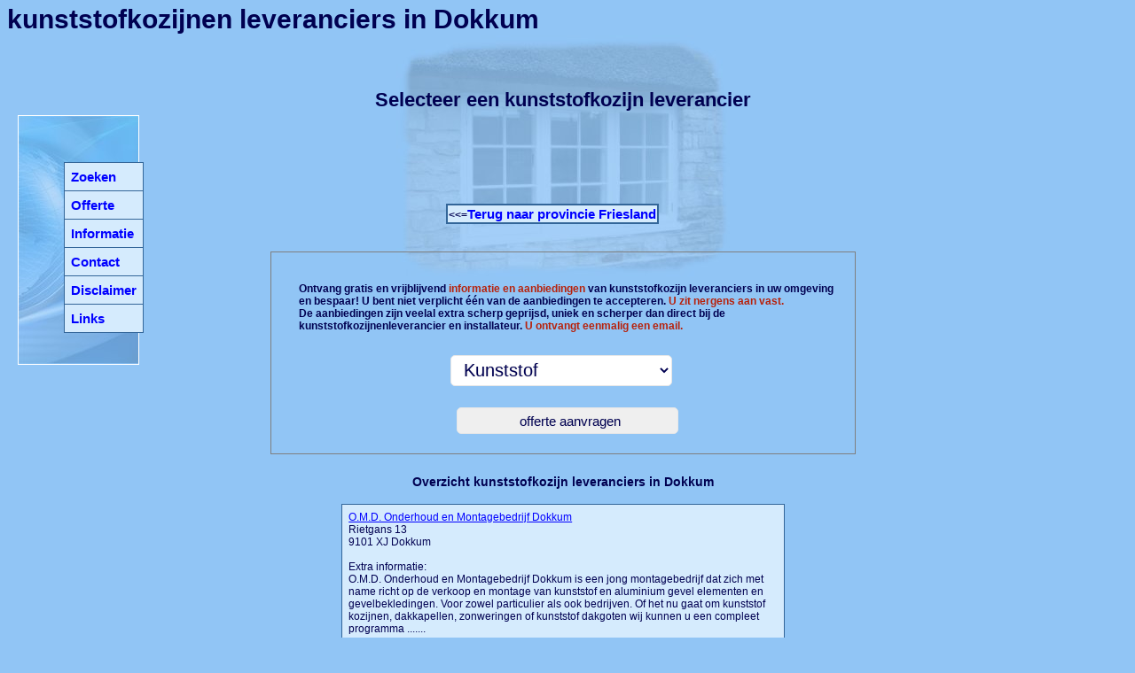

--- FILE ---
content_type: text/html
request_url: https://prijzenkunststofkozijnen.nl/kunststofkozijnendokkum/
body_size: 8365
content:
<!DOCTYPE html PUBLIC "-//W3C//DTD XHTML 1.0 Strict//EN" "http://www.w3.org/TR/xhtml1/DTD/xhtml1-strict.dtd"><html><head><title>kunststofkozijnen leveranciers in Aalsmeer</title><meta name="keywords" content="Dokkum, kunststofkozijnen, kozijnen, kunststofkozijn, prijzen, kosten, plaatsen, overzicht, zoeken"><meta name="description" content="kunststofkozijnen Dokkum - kozijnen in Dokkum - kunststofkozijnen prijzen Dokkum - kunststofkozijnen prijzen - kunststofkozijnen plaatsen"><meta name="robots" content="all"><meta content="nl" name="LANGUAGE"><meta NAME="revisit" CONTENT="2 days"><meta http-equiv="Content-Type" content="text/html; charset=UTF-8">
<script type="text/javascript" src="../../javascript.js"></script><script src="https://ajax.googleapis.com/ajax/libs/jquery/1.12.4/jquery.min.js"></script><script type="text/javascript">$("document").ready(function(){    $(".oHandler").submit(function(){  var data = {    "action": "test",  };  data = $(this).serialize() + "&" + $.param(data);  $.ajax({    type: "POST",    dataType: "json",    url: "/prehandler.php",    data: data,    success: function(data) {  if(data["rd"]!="") { window.location.replace(data["rd"]); };   }  });  return false;    });});
</script>
<LINK href="../../standard.css" type=text/css rel=stylesheet>
</head>
<body  bgcolor="#91C5F5"  onLoad="toggle('hide');">
<div ID=navi_bg ALIGN="center"><IMG SRC="../navi_bg.jpg" alt="navi" border=1 style="border-color:white">
<span class=navi1 id=navi>
<table height=100%><tr><td valign=center>
<table class=tbl_nav cellspacing=1 cellpadding=7 align=center>
<tr><td class=td_nav onmouseover="this.style.background='#91C5F5';this.style.cursor='pointer'" onmouseout="this.style.background='#D5EBFD';"><a href="../index.php" class="nav">Zoeken</a>
<tr><td class=td_nav onmouseover="this.style.background='#91C5F5';this.style.cursor='pointer'" onmouseout="this.style.background='#D5EBFD';"><a href="../offerte.php" class="nav">Offerte</a>
<tr><td class=td_nav onmouseover="this.style.background='#91C5F5';this.style.cursor='pointer'" onmouseout="this.style.background='#D5EBFD';"><a href="../informatie.php" class="nav">Informatie</a>
<tr><td class=td_nav onmouseover="this.style.background='#91C5F5';this.style.cursor='pointer'" onmouseout="this.style.background='#D5EBFD';"><a href="../contact.php" class="nav">Contact</a>
<tr><td class=td_nav onmouseover="this.style.background='#91C5F5';this.style.cursor='pointer'" onmouseout="this.style.background='#D5EBFD';"><a href="../disclaimer.php" class="nav">Disclaimer</a>
<tr><td class=td_nav onmouseover="this.style.background='#91C5F5';this.style.cursor='pointer'" onmouseout="this.style.background='#D5EBFD';"><a href="../links.php" class="nav">Links</a>
</td></tr></table>
</td></tr></table>
</span></div>
<div ID=top ALIGN="center"><IMG SRC="../kunststofkozijnen_bg.jpg" alt="Kunststofkozijnen"></div><div class="title" id="titl1" align="left">kunststofkozijnen leveranciers in Dokkum</div><div class="title2" id="titl2" align="center">Selecteer een kunststofkozijn leverancier</div>
<div ID=main><div class="title3" id="titl3"><table class=tbl_nav cellspacing= cellpadding= align=center><tr><td class=td_nav><<=<a href="../friesland_pr/index.php" class="nav">Terug naar provincie Friesland</a></td></tr></table></div><br><div style="position:relative; top:50px">	<table align=center cellpadding="3" cellspacing="4" width="660" style="border:1px solid #7F7F7F;"><tr><td>			<div class="the-return">				<table align=center cellspacing="3" style="margin:bottom:0px">					<tr>						<td style="padding-left: 10px; cursor: pointer; vertical-align: middle">						<form action="" class="oHandler" method="post" accept-charset="utf-8">						<table cellspacing="10">							<tr><td colspan=2 style="font-size:16px"<table align=center border="0" cellpadding="3" cellspacing="7" width="550" [table_style]><tr><td colspan="2" style="background:transparent;"><b>Ontvang gratis en vrijblijvend <font color="#B7220C">informatie en aanbiedingen</font> van kunststofkozijn leveranciers in uw omgeving en bespaar! U bent niet verplicht &#233;&#233;n van de aanbiedingen te accepteren. <font color="#B7220C">U zit nergens aan vast.</font><br>De aanbiedingen zijn veelal extra scherp geprijsd, uniek en scherper dan direct bij de kunststofkozijnenleverancier en installateur. <font color="#B7220C">U ontvangt eenmalig een email.</font></b></td></tr></td></tr><tr><td colspan="2" style="background:transparent" align="center"></td></tr><tr><td style="background:transparent;padding:3px 3px 3px 0px;" align=center><input type=hidden name="pre_ptype" value="plaats"><select name="pre_category" style="background:#FFFFFF;height:35px;font-size:20px;margin-bottom:10px;" name="type">	<option value="Kunststof" >Kunststof</option>	<option value="Aluminium" >Aluminium</option>	<option value="Hout" >Hout</option>	<option value="Overige">Overige...</option></select>			<tr><td colspan="2" style="background:transparent;background-color:FFF;" align=center>			<input type="submit" name="submit" value="offerte aanvragen" style="height:30px; width:250px">					</table>					</form>			</table>		</div>	</table></div><br><br><br><br>
<TABLE align=center><tr><td><h3>Overzicht kunststofkozijn leveranciers in Dokkum</h3></td></tr></TABLE>
<TABLE class=tbl_rs align=center cellpadding=7 cellspacing=1>
<tr><TD class=td_rs onClick="self.location='O-M-D-Onderhoud-en-Montagebedrijf-Dokkum/'" onmouseover="this.style.background='#91C5F5';this.style.cursor='pointer'" onmouseout="this.style.background='#D5EBFD';"><a href="O-M-D-Onderhoud-en-Montagebedrijf-Dokkum/" style="TEXT-DECORATION: underline;" title="O.M.D. Onderhoud en Montagebedrijf Dokkum in Dokkum">O.M.D. Onderhoud en Montagebedrijf Dokkum</a>
<br>Rietgans 13
<br>9101 XJ Dokkum<br><br>Extra informatie:<br>O.M.D. Onderhoud en Montagebedrijf Dokkum is een jong montagebedrijf dat zich met name richt op de verkoop en montage van kunststof en aluminium gevel elementen en gevelbekledingen. Voor zowel particulier als ook bedrijven.

Of het nu gaat om kunststof kozijnen, dakkapellen, zonweringen of kunststof dakgoten wij kunnen u een compleet programma .......
</TABLE><br>
<TABLE align=center><tr><td><h3>Leveranciers in buurt van Dokkum</h3></td></tr></TABLE>
<TABLE class=tbl_rs align=center cellpadding=7 cellspacing=1>
<tr><TD class=td_rs onClick="self.location='../kunststofkozijnenburen-fr/Chris-Rijpstra-Onderhoudsbedrijf/'" onmouseover="this.style.background='#91C5F5';this.style.cursor='pointer'" onmouseout="this.style.background='#D5EBFD';"><a href="../kunststofkozijnenburen-fr/Chris-Rijpstra-Onderhoudsbedrijf/" style="TEXT-DECORATION: underline;" title="Chris Rijpstra Onderhoudsbedrijf">Chris Rijpstra Onderhoudsbedrijf</a>
<br>Fabriekspad 6
<br>9164KR Buren<br><br>Extra informatie:<br>Mijn bedrijf bestaat sinds 2006. Zelf ben ik al meer als 25 jaar werkzaam in de bouw en mijn vakkennis is ook niet op een onderwerp gericht.  Wilt u een keuken laten plaatsen, een nieuw dakvester, een nieuwe badkamer, een aanbouw aan uw woning, een dakkapel in &eacute;&eacute;n dag geplaatst,
of wilt u nieuwe kozijnen van hout of kunststof of kunststof goten.
<tr><TD class=td_rs onClick="self.location='../kunststofkozijnendamwoude/Uniek-Bouw-Montage/'" onmouseover="this.style.background='#91C5F5';this.style.cursor='pointer'" onmouseout="this.style.background='#D5EBFD';"><a href="../kunststofkozijnendamwoude/Uniek-Bouw-Montage/" style="TEXT-DECORATION: underline;" title="Uniek Bouw &amp; Montage">Uniek Bouw &amp; Montage</a>
<br>De Moarreweg 4
<br>9104 LA Damwoude<br><br>Extra informatie:<br>........ bijdrage aan het milieu!

Wij plaatsen onze kunststofkozijnen in stelkozijnen mede hierdoor zorgen onze kunststofkozijnen voor een perfecte warmte- en geluidsisolatie waardoor u kunt besparen op uw energiekosten en uw kozijnen kunnen volledig gerecycled worden! Bovendien heeft u geen schilder meer nodig en blijven dus ook verf- en.......
</TABLE><br><br>
<TABLE align=center><tr><td><h3>Plaatsen in omgeving van Dokkum</h3></td></tr></TABLE>
<TABLE class=tbl_rs align=center cellpadding=7 cellspacing=1>
<tr><TD class=td_rs><p>
<a href="../kunststofkozijnenburen-fr/" style="TEXT-DECORATION: underline;" title="Buren">Buren</a> (1 kunststofkozijn leverancier)<br>
</TABLE><br><br>
<TABLE class=tbl_rs align=center cellpadding=7 cellspacing=1><tr><TD class=td_rs>Voor plaats Dokkum staat momenteel 1 kunststofkozijn leverancier vermeld.
<br></TABLE><br><br>
</div>